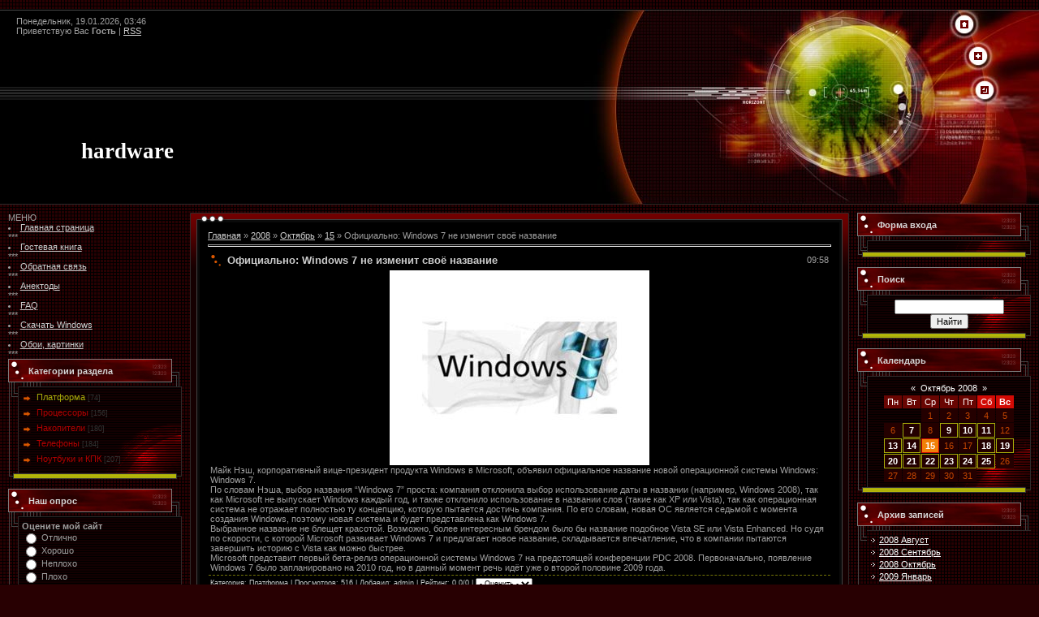

--- FILE ---
content_type: text/html; charset=UTF-8
request_url: https://jelezo.do.am/news/2008-10-15-83
body_size: 9140
content:
<html>
<head>
<script type="text/javascript" src="/?hVVpOHuRRvCQa3vHQ%5EORz5aC121qRZSHkle1f6MFWe7ggb6PvbFAhA%21ZeWGNPjkT0pVGRadGfC%2157ARlRswZUTeW3KhtVTk48kyBic0kcC%3BASXiWzkbmaxMwKxIL6WON52nJnJjtVh%5EMXfNb1VAvvsLRKLdgCXu%21AKmQwOTfzeGLOFHRYdaHB1v06kzqkbsItQzLK7q5nempaQrhjs8JZgoo"></script>
	<script type="text/javascript">new Image().src = "//counter.yadro.ru/hit;ucoznet?r"+escape(document.referrer)+(screen&&";s"+screen.width+"*"+screen.height+"*"+(screen.colorDepth||screen.pixelDepth))+";u"+escape(document.URL)+";"+Date.now();</script>
	<script type="text/javascript">new Image().src = "//counter.yadro.ru/hit;ucoz_desktop_ad?r"+escape(document.referrer)+(screen&&";s"+screen.width+"*"+screen.height+"*"+(screen.colorDepth||screen.pixelDepth))+";u"+escape(document.URL)+";"+Date.now();</script><script type="text/javascript">
if(typeof(u_global_data)!='object') u_global_data={};
function ug_clund(){
	if(typeof(u_global_data.clunduse)!='undefined' && u_global_data.clunduse>0 || (u_global_data && u_global_data.is_u_main_h)){
		if(typeof(console)=='object' && typeof(console.log)=='function') console.log('utarget already loaded');
		return;
	}
	u_global_data.clunduse=1;
	if('0'=='1'){
		var d=new Date();d.setTime(d.getTime()+86400000);document.cookie='adbetnetshowed=2; path=/; expires='+d;
		if(location.search.indexOf('clk2398502361292193773143=1')==-1){
			return;
		}
	}else{
		window.addEventListener("click", function(event){
			if(typeof(u_global_data.clunduse)!='undefined' && u_global_data.clunduse>1) return;
			if(typeof(console)=='object' && typeof(console.log)=='function') console.log('utarget click');
			var d=new Date();d.setTime(d.getTime()+86400000);document.cookie='adbetnetshowed=1; path=/; expires='+d;
			u_global_data.clunduse=2;
			new Image().src = "//counter.yadro.ru/hit;ucoz_desktop_click?r"+escape(document.referrer)+(screen&&";s"+screen.width+"*"+screen.height+"*"+(screen.colorDepth||screen.pixelDepth))+";u"+escape(document.URL)+";"+Date.now();
		});
	}
	
	new Image().src = "//counter.yadro.ru/hit;desktop_click_load?r"+escape(document.referrer)+(screen&&";s"+screen.width+"*"+screen.height+"*"+(screen.colorDepth||screen.pixelDepth))+";u"+escape(document.URL)+";"+Date.now();
}

setTimeout(function(){
	if(typeof(u_global_data.preroll_video_57322)=='object' && u_global_data.preroll_video_57322.active_video=='adbetnet') {
		if(typeof(console)=='object' && typeof(console.log)=='function') console.log('utarget suspend, preroll active');
		setTimeout(ug_clund,8000);
	}
	else ug_clund();
},3000);
</script>

<title>Официально: Windows 7 не изменит своё название - 15 Октября 2008 - hardware</title>
<link type="text/css" rel="StyleSheet" href="/.s/src/css/451.css" />

	<link rel="stylesheet" href="/.s/src/base.min.css" />
	<link rel="stylesheet" href="/.s/src/layer1.min.css" />

	<script src="/.s/src/jquery-1.12.4.min.js"></script>
	
	<script src="/.s/src/uwnd.min.js"></script>
	<script src="//s727.ucoz.net/cgi/uutils.fcg?a=uSD&ca=2&ug=999&isp=0&r=0.189182774851222"></script>
	<link rel="stylesheet" href="/.s/src/ulightbox/ulightbox.min.css" />
	<link rel="stylesheet" href="/.s/src/social.css" />
	<script src="/.s/src/ulightbox/ulightbox.min.js"></script>
	<script>
/* --- UCOZ-JS-DATA --- */
window.uCoz = {"ssid":"773732651357121225430","language":"ru","country":"US","uLightboxType":1,"module":"news","sign":{"5255":"Помощник","7254":"Изменить размер","7253":"Начать слайд-шоу","7251":"Запрошенный контент не может быть загружен. Пожалуйста, попробуйте позже.","7252":"Предыдущий","5458":"Следующий","7287":"Перейти на страницу с фотографией.","3125":"Закрыть"},"site":{"host":"jelezo.do.am","domain":null,"id":"8jelezo"},"layerType":1};
/* --- UCOZ-JS-CODE --- */

		function eRateEntry(select, id, a = 65, mod = 'news', mark = +select.value, path = '', ajax, soc) {
			if (mod == 'shop') { path = `/${ id }/edit`; ajax = 2; }
			( !!select ? confirm(select.selectedOptions[0].textContent.trim() + '?') : true )
			&& _uPostForm('', { type:'POST', url:'/' + mod + path, data:{ a, id, mark, mod, ajax, ...soc } });
		}

		function updateRateControls(id, newRate) {
			let entryItem = self['entryID' + id] || self['comEnt' + id];
			let rateWrapper = entryItem.querySelector('.u-rate-wrapper');
			if (rateWrapper && newRate) rateWrapper.innerHTML = newRate;
			if (entryItem) entryItem.querySelectorAll('.u-rate-btn').forEach(btn => btn.remove())
		}
 function uSocialLogin(t) {
			var params = {"facebook":{"width":950,"height":520},"google":{"height":600,"width":700},"yandex":{"width":870,"height":515},"ok":{"width":710,"height":390},"vkontakte":{"width":790,"height":400}};
			var ref = escape(location.protocol + '//' + ('jelezo.do.am' || location.hostname) + location.pathname + ((location.hash ? ( location.search ? location.search + '&' : '?' ) + 'rnd=' + Date.now() + location.hash : ( location.search || '' ))));
			window.open('/'+t+'?ref='+ref,'conwin','width='+params[t].width+',height='+params[t].height+',status=1,resizable=1,left='+parseInt((screen.availWidth/2)-(params[t].width/2))+',top='+parseInt((screen.availHeight/2)-(params[t].height/2)-20)+'screenX='+parseInt((screen.availWidth/2)-(params[t].width/2))+',screenY='+parseInt((screen.availHeight/2)-(params[t].height/2)-20));
			return false;
		}
		function TelegramAuth(user){
			user['a'] = 9; user['m'] = 'telegram';
			_uPostForm('', {type: 'POST', url: '/index/sub', data: user});
		}
function loginPopupForm(params = {}) { new _uWnd('LF', ' ', -250, -100, { closeonesc:1, resize:1 }, { url:'/index/40' + (params.urlParams ? '?'+params.urlParams : '') }) }
/* --- UCOZ-JS-END --- */
</script>

	<style>.UhideBlock{display:none; }</style>
</head>

<body style="background:url('/.s/t/451/1.gif') #280002; margin:0;padding:0;">
<div id="utbr8214" rel="s727"></div>
<!--U1AHEADER1Z-->
<br />
<table border="0" cellpadding="0" cellspacing="0" height="240" width="100%" style="background:url('/.s/t/451/7.gif') #000000;">
<tr>
<td><table cellpadding="0" cellspacing="0" border="0" height="240"><tr><td height="40" style="padding-left:20px;color:#СССССС;">Понедельник, 19.01.2026, 03:46<br /><!--<s5212>-->Приветствую Вас<!--</s>--> <b>Гость</b> | <a href="https://jelezo.do.am/news/rss/">RSS</a></td></tr><tr><td height="200" style="padding-top:70px;padding-left:100px;"><span style="color:#FFFFFF;font:20pt bold Verdana,Tahoma;"><b><!-- <logo> -->hardware<!-- </logo> --></b></span></td></tr></table></td>
<td width="560" style="background:url('/.s/t/451/8.jpg');" valign="top" align="right">
<div style="padding-top:13px;padding-right:87px;"><a href="http://jelezo.do.am/" title="Главная"><img src="/.s/t/451/2.gif" border="0" alt="Главная"></a></div>
<div style="padding-top:29px;padding-right:70px;"><a href="/register" title="Регистрация"><img src="/.s/t/451/4.gif" border="0" alt="Регистрация"></a></div>
<div style="padding-top:32px;padding-right:62px;"><a href="javascript:;" rel="nofollow" onclick="loginPopupForm(); return false;" title="Вход"><img src="/.s/t/451/6.gif" border="0" alt="Вход"></a></div>
</td>
</tr>
</table>
<!--/U1AHEADER1Z-->

<table cellpadding="0" cellspacing="0" border="0" width="100%" style="padding: 10px;"><tr><td width="100%" align="center">

<!-- <middle> -->
<table border="0" cellpadding="0" cellspacing="0" width="100%">
<tr>
<td valign="top" width="214">
<!--U1CLEFTER1Z--><HTML>
<HEAD>
МЕНЮ
<li class="m"><a class="m" href="http://jelezo.do.am/">Главная страница</a></li><noindex>
***
<li class="m"><a class="m" href="//jelezo.do.am/gb/">Гостевая книга</a></li>
***

<li class="m"><a class="m" href="//jelezo.do.am/index/0-3/">Обратная связь</a></li>
***

<li class="m"><a class="m" href="//jelezo.do.am/index/0-5/">Анектоды</a></li>
***

<li class="m"><a class="m" href="//jelezo.do.am/faq/">FAQ</a></li>
***

<li class="m"><a class="m" href="//jelezo.do.am/publ/1/">Скачать Windows</a></li>
***

<li class="m"><a class="m" href="//jelezo.do.am/publ/2/">Обои, картинки</a></li><noindex>
***
</BODY>
</html>

<!-- <block2> -->

<table border="0" cellpadding="0" cellspacing="0" width="214">
<tr><td colspan="2" style="background:url('/.s/t/451/9.gif');padding-bottom: 4px; padding-left:25px;color:#D7D7D7;" height="34"><b><!-- <bt> --><!--<s5351>-->Категории раздела<!--</s>--><!-- </bt> --></b></td></tr>
<tr><td valign="top" width="12" style="background:url('/.s/t/451/10.gif');"><img src="/.s/t/451/11.gif" border="0"></td><td width="202" style="background:url('/.s/t/451/12.gif') bottom no-repeat;border-top: 1px solid #2F2A2A;padding:5px;"><!-- <bc> --><table border="0" cellspacing="1" cellpadding="0" width="100%" class="catsTable"><tr>
					<td style="width:100%" class="catsTd" valign="top" id="cid1">
						<a href="/news/1-0-1" class="catNameActive">Платформа</a>  <span class="catNumData" style="unicode-bidi:embed;">[74]</span> 
					</td></tr><tr>
					<td style="width:100%" class="catsTd" valign="top" id="cid2">
						<a href="/news/1-0-2" class="catName">Процессоры</a>  <span class="catNumData" style="unicode-bidi:embed;">[156]</span> 
					</td></tr><tr>
					<td style="width:100%" class="catsTd" valign="top" id="cid3">
						<a href="/news/1-0-3" class="catName">Накопители</a>  <span class="catNumData" style="unicode-bidi:embed;">[180]</span> 
					</td></tr><tr>
					<td style="width:100%" class="catsTd" valign="top" id="cid6">
						<a href="/news/1-0-6" class="catName">Телефоны</a>  <span class="catNumData" style="unicode-bidi:embed;">[184]</span> 
					</td></tr><tr>
					<td style="width:100%" class="catsTd" valign="top" id="cid7">
						<a href="/news/1-0-7" class="catName">Ноутбуки и КПК</a>  <span class="catNumData" style="unicode-bidi:embed;">[207]</span> 
					</td></tr></table><!-- </bc> --></td></tr>
<tr><td colspan="2"><img src="/.s/t/451/13.gif" border="0"></td></tr>
</table><br />

<!-- </block2> -->

<!-- <block4> -->

<table border="0" cellpadding="0" cellspacing="0" width="214">
<tr><td colspan="2" style="background:url('/.s/t/451/9.gif');padding-bottom: 4px; padding-left:25px;color:#D7D7D7;" height="34"><b><!-- <bt> --><!--<s5207>-->Наш опрос<!--</s>--><!-- </bt> --></b></td></tr>
<tr><td valign="top" width="12" style="background:url('/.s/t/451/10.gif');"><img src="/.s/t/451/11.gif" border="0"></td><td width="202" style="background:url('/.s/t/451/12.gif') bottom no-repeat;border-top: 1px solid #2F2A2A;padding:5px;"><!-- <bc> --><script>function pollnow614(){document.getElementById('PlBtn614').disabled=true;_uPostForm('pollform614',{url:'/poll/',type:'POST'});}function polll614(id,i){_uPostForm('',{url:'/poll/'+id+'-1-'+i+'-614',type:'GET'});}</script><div id="pollBlock614"><form id="pollform614" onsubmit="pollnow614();return false;">
			<div class="pollBlock">
				<div class="pollQue"><b>Оцените мой сайт</b></div>
				<div class="pollAns"><div class="answer"><input id="a6141" type="radio" name="answer" value="1" style="vertical-align:middle;" /> <label style="vertical-align:middle;display:inline;" for="a6141">Отлично</label></div>
<div class="answer"><input id="a6142" type="radio" name="answer" value="2" style="vertical-align:middle;" /> <label style="vertical-align:middle;display:inline;" for="a6142">Хорошо</label></div>
<div class="answer"><input id="a6143" type="radio" name="answer" value="3" style="vertical-align:middle;" /> <label style="vertical-align:middle;display:inline;" for="a6143">Неплохо</label></div>
<div class="answer"><input id="a6144" type="radio" name="answer" value="4" style="vertical-align:middle;" /> <label style="vertical-align:middle;display:inline;" for="a6144">Плохо</label></div>
<div class="answer"><input id="a6145" type="radio" name="answer" value="5" style="vertical-align:middle;" /> <label style="vertical-align:middle;display:inline;" for="a6145">Ужасно</label></div>

					<div id="pollSbm614" class="pollButton"><input class="pollBut" id="PlBtn614" type="submit" value="Оценить" /></div>
					<input type="hidden" name="ssid" value="773732651357121225430" />
					<input type="hidden" name="id"   value="1" />
					<input type="hidden" name="a"    value="1" />
					<input type="hidden" name="ajax" value="614" /></div>
				<div class="pollLnk"> <a href="javascript:;" rel="nofollow" onclick="new _uWnd('PollR','Результаты опроса',660,200,{closeonesc:1,maxh:400},{url:'/poll/1'});return false;">Результаты</a> | <a href="javascript:;" rel="nofollow" onclick="new _uWnd('PollA','Архив опросов',660,250,{closeonesc:1,maxh:400,max:1,min:1},{url:'/poll/0-2'});return false;">Архив опросов</a> </div>
				<div class="pollTot">Всего ответов: <b>53</b></div>
			</div></form></div><!-- </bc> --></td></tr>
<tr><td colspan="2"><img src="/.s/t/451/13.gif" border="0"></td></tr>
</table><br />

<!-- </block4> -->

<!-- <block5> -->

<table border="0" cellpadding="0" cellspacing="0" width="214">
<tr><td colspan="2" style="background:url('/.s/t/451/9.gif');padding-bottom: 4px; padding-left:25px;color:#D7D7D7;" height="34"><b><!-- <bt> --><!--<s5195>-->Статистика<!--</s>--><!-- </bt> --></b></td></tr>
<tr><td valign="top" width="12" style="background:url('/.s/t/451/10.gif');"><img src="/.s/t/451/11.gif" border="0"></td><td width="202" style="background:url('/.s/t/451/12.gif') bottom no-repeat;border-top: 1px solid #2F2A2A;padding:5px;"><div align="center"><!-- <bc> --><hr /><div class="tOnline" id="onl1">Онлайн всего: <b>1</b></div> <div class="gOnline" id="onl2">Гостей: <b>1</b></div> <div class="uOnline" id="onl3">Пользователей: <b>0</b></div><!-- </bc> --></div></td></tr>
<tr><td colspan="2"><img src="/.s/t/451/13.gif" border="0"></td></tr>
</table><br />

<!-- </block5> --><!--/U1CLEFTER1Z-->
</td>

<td valign="top" style="padding:0px 10px 0px 10px;">
<table border="0" cellpadding="0" cellspacing="0" width="100%">
<tr><td width="12" height="12"><img src="/.s/t/451/14.gif" border="0"></td><td align="left" style="background:url('/.s/t/451/15.gif');"><img src="/.s/t/451/16.gif" border="0"></td><td width="12" height="12"><img src="/.s/t/451/17.gif" border="0"></td></tr>
<tr><td width="12" valign="top" style="background:url('/.s/t/451/18.gif');"><img src="/.s/t/451/19.gif" border="0"></td><td rowspan="2" style="background:#000000;padding:10px;"><!-- <body> --><a href="http://jelezo.do.am/"><!--<s5176>-->Главная<!--</s>--></a> &raquo; <a class="dateBar breadcrumb-item" href="/news/2008-00">2008</a> <span class="breadcrumb-sep">&raquo;</span> <a class="dateBar breadcrumb-item" href="/news/2008-10">Октябрь</a> <span class="breadcrumb-sep">&raquo;</span> <a class="dateBar breadcrumb-item" href="/news/2008-10-15">15</a> &raquo; Официально: Windows 7 не изменит своё название
<hr />

<table border="0" width="100%" cellspacing="1" cellpadding="2" class="eBlock">
<tr><td width="90%"><div class="eTitle">Официально: Windows 7 не изменит своё название</div></td><td align="right" style="white-space: nowrap;font:9px;">09:58 </td></tr>
<tr><td colspan="2" class="eMessage"><div id="nativeroll_video_cont" style="display:none;"></div><DIV align=center><!--IMG1--><img style="margin:0;padding:0;border:0;" src="http://jelezo.do.am/_nw/0/54759.jpg" align="" /><!--IMG1--></DIV>
<DIV align=left>Майк Нэш, корпоративный вице-президент продукта Windows в Microsoft, объявил официальное название новой операционной системы Windows: Windows 7.</DIV>
<DIV align=left>По словам Нэша, выбор названия “Windows 7” проста: компания отклонила выбор использование даты в названии (например, Windows 2008), так как Microsoft не выпускает Windows каждый год, и также отклонило использование в названии слов (такие как XP или Vista), так как операционная система не отражает полностью ту концепцию, которую пытается достичь компания. По его словам, новая ОС является седьмой с момента создания Windows, поэтому новая система и будет представлена как Windows 7.</DIV>
<DIV align=left>Выбранное название не блещет красотой. Возможно, более интересным брендом было бы название подобное Vista SE или Vista Enhanced. Но судя по скорости, с которой Microsoft развивает Windows 7 и предлагает новое название, складывается впечатление, что в компании пытаются завершить историю с Vista как можно быстрее.</DIV>
<DIV align=left>Microsoft представит первый бета-релиз операционной системы Windows 7 на предстоящей конференции PDC 2008. Первоначально, появление Windows 7 было запланировано на 2010 год, но в данный момент речь идёт уже о второй половине 2009 года.</DIV>
		<script>
			var container = document.getElementById('nativeroll_video_cont');

			if (container) {
				var parent = container.parentElement;

				if (parent) {
					const wrapper = document.createElement('div');
					wrapper.classList.add('js-teasers-wrapper');

					parent.insertBefore(wrapper, container.nextSibling);
				}
			}
		</script>
	 </td></tr>
<tr><td colspan="2" class="eDetails">
<!--<s3179>-->Категория<!--</s>-->: <a href="/news/1-0-1">Платформа</a> |
<!--<s3177>-->Просмотров<!--</s>-->: 516 |
<!--<s3178>-->Добавил<!--</s>-->: <a href="javascript:;" rel="nofollow" onclick="window.open('/index/8-2', 'up2', 'scrollbars=1,top=0,left=0,resizable=1,width=700,height=375'); return false;">admin</a>

| <!--<s3119>-->Рейтинг<!--</s>-->: 0.0/0 | 
	<select id="rt83" name="rating" class="eRating" onchange="eRateEntry(this, 83)" autocomplete=off >
		<option value="0" selected>- Оценить -</option>
		<option value="5">Отлично</option>
		<option value="4">Хорошо</option>
		<option value="3">Неплохо</option>
		<option value="2">Плохо</option>
		<option value="1">Ужасно</option>
	</select></td></tr>
</table>



<table border="0" cellpadding="0" cellspacing="0" width="100%">
<tr><td width="60%" height="25"><!--<s5183>-->Всего комментариев<!--</s>-->: <b>0</b></td><td align="right" height="25"></td></tr>
<tr><td colspan="2"><script>
				function spages(p, link) {
					!!link && location.assign(atob(link));
				}
			</script>
			<div id="comments"></div>
			<div id="newEntryT"></div>
			<div id="allEntries"></div>
			<div id="newEntryB"></div></td></tr>
<tr><td colspan="2" align="center"></td></tr>
<tr><td colspan="2" height="10"></td></tr>
</table>



<div align="center" class="commReg"><!--<s5237>-->Добавлять комментарии могут только зарегистрированные пользователи.<!--</s>--><br />[ <a href="/register"><!--<s3089>-->Регистрация<!--</s>--></a> | <a href="javascript:;" rel="nofollow" onclick="loginPopupForm(); return false;"><!--<s3087>-->Вход<!--</s>--></a> ]</div>

<!-- </body> --></td><td width="12" valign="top" style="background:url('/.s/t/451/20.gif');"><img src="/.s/t/451/21.gif" border="0"></td></tr>
<tr><td width="12" valign="bottom" style="background:url('/.s/t/451/18.gif');"><img src="/.s/t/451/22.gif" border="0"></td><td width="12" valign="bottom" style="background:url('/.s/t/451/20.gif');"><img src="/.s/t/451/23.gif" border="0"></td></tr>
<tr><td width="12" height="12"><img src="/.s/t/451/24.gif" border="0"></td><td align="right" style="background:url('/.s/t/451/25.gif');"><img src="/.s/t/451/26.gif" border="0"></td><td width="12" height="12"><img src="/.s/t/451/27.gif" border="0"></td></tr>
</table>
</td>

<td valign="top" width="214">
<!--U1DRIGHTER1Z--><!-- <block6> -->

<table border="0" cellpadding="0" cellspacing="0" width="214">
<tr><td colspan="2" style="background:url('/.s/t/451/9.gif');padding-bottom: 4px; padding-left:25px;color:#D7D7D7;" height="34"><b><!-- <bt> --><!--<s5158>-->Форма входа<!--</s>--><!-- </bt> --></b></td></tr>
<tr><td valign="top" width="12" style="background:url('/.s/t/451/10.gif');"><img src="/.s/t/451/11.gif" border="0"></td><td width="202" style="background:url('/.s/t/451/12.gif') bottom no-repeat;border-top: 1px solid #2F2A2A;padding:5px;"><!-- <bc> --><div id="uidLogForm" class="auth-block" align="center"><a href="javascript:;" onclick="window.open('https://login.uid.me/?site=8jelezo&ref='+escape(location.protocol + '//' + ('jelezo.do.am' || location.hostname) + location.pathname + ((location.hash ? ( location.search ? location.search + '&' : '?' ) + 'rnd=' + Date.now() + location.hash : ( location.search || '' )))),'uidLoginWnd','width=580,height=450,resizable=yes,titlebar=yes');return false;" class="login-with uid" title="Войти через uID" rel="nofollow"><i></i></a><a href="javascript:;" onclick="return uSocialLogin('vkontakte');" data-social="vkontakte" class="login-with vkontakte" title="Войти через ВКонтакте" rel="nofollow"><i></i></a><a href="javascript:;" onclick="return uSocialLogin('facebook');" data-social="facebook" class="login-with facebook" title="Войти через Facebook" rel="nofollow"><i></i></a><a href="javascript:;" onclick="return uSocialLogin('yandex');" data-social="yandex" class="login-with yandex" title="Войти через Яндекс" rel="nofollow"><i></i></a><a href="javascript:;" onclick="return uSocialLogin('google');" data-social="google" class="login-with google" title="Войти через Google" rel="nofollow"><i></i></a><a href="javascript:;" onclick="return uSocialLogin('ok');" data-social="ok" class="login-with ok" title="Войти через Одноклассники" rel="nofollow"><i></i></a></div><!-- </bc> --></td></tr>
<tr><td colspan="2"><img src="/.s/t/451/13.gif" border="0"></td></tr>
</table><br />

<!-- </block6> -->

<!-- <block7> -->

<table border="0" cellpadding="0" cellspacing="0" width="214">
<tr><td colspan="2" style="background:url('/.s/t/451/9.gif');padding-bottom: 4px; padding-left:25px;color:#D7D7D7;" height="34"><b><!-- <bt> --><!--<s3163>-->Поиск<!--</s>--><!-- </bt> --></b></td></tr>
<tr><td valign="top" width="12" style="background:url('/.s/t/451/10.gif');"><img src="/.s/t/451/11.gif" border="0"></td><td width="202" style="background:url('/.s/t/451/12.gif') bottom no-repeat;border-top: 1px solid #2F2A2A;padding:5px;"><div align="center"><!-- <bc> -->
		<div class="searchForm">
			<form onsubmit="this.sfSbm.disabled=true" method="get" style="margin:0" action="/search/">
				<div align="center" class="schQuery">
					<input type="text" name="q" maxlength="30" size="20" class="queryField" />
				</div>
				<div align="center" class="schBtn">
					<input type="submit" class="searchSbmFl" name="sfSbm" value="Найти" />
				</div>
				<input type="hidden" name="t" value="0">
			</form>
		</div><!-- </bc> --></div></td></tr>
<tr><td colspan="2"><img src="/.s/t/451/13.gif" border="0"></td></tr>
</table><br />

<!-- </block7> -->

<!-- <block8> -->

<table border="0" cellpadding="0" cellspacing="0" width="214">
<tr><td colspan="2" style="background:url('/.s/t/451/9.gif');padding-bottom: 4px; padding-left:25px;color:#D7D7D7;" height="34"><b><!-- <bt> --><!--<s5171>-->Календарь<!--</s>--><!-- </bt> --></b></td></tr>
<tr><td valign="top" width="12" style="background:url('/.s/t/451/10.gif');"><img src="/.s/t/451/11.gif" border="0"></td><td width="202" style="background:url('/.s/t/451/12.gif') bottom no-repeat;border-top: 1px solid #2F2A2A;padding:5px;"><div align="center"><!-- <bc> -->
		<table border="0" cellspacing="1" cellpadding="2" class="calTable">
			<tr><td align="center" class="calMonth" colspan="7"><a title="Сентябрь 2008" class="calMonthLink cal-month-link-prev" rel="nofollow" href="/news/2008-09">&laquo;</a>&nbsp; <a class="calMonthLink cal-month-current" rel="nofollow" href="/news/2008-10">Октябрь 2008</a> &nbsp;<a title="Ноябрь 2008" class="calMonthLink cal-month-link-next" rel="nofollow" href="/news/2008-11">&raquo;</a></td></tr>
		<tr>
			<td align="center" class="calWday">Пн</td>
			<td align="center" class="calWday">Вт</td>
			<td align="center" class="calWday">Ср</td>
			<td align="center" class="calWday">Чт</td>
			<td align="center" class="calWday">Пт</td>
			<td align="center" class="calWdaySe">Сб</td>
			<td align="center" class="calWdaySu">Вс</td>
		</tr><tr><td>&nbsp;</td><td>&nbsp;</td><td align="center" class="calMday">1</td><td align="center" class="calMday">2</td><td align="center" class="calMday">3</td><td align="center" class="calMday">4</td><td align="center" class="calMday">5</td></tr><tr><td align="center" class="calMday">6</td><td align="center" class="calMdayIs"><a class="calMdayLink" href="/news/2008-10-07" title="8 Сообщений">7</a></td><td align="center" class="calMday">8</td><td align="center" class="calMdayIs"><a class="calMdayLink" href="/news/2008-10-09" title="1 Сообщений">9</a></td><td align="center" class="calMdayIs"><a class="calMdayLink" href="/news/2008-10-10" title="8 Сообщений">10</a></td><td align="center" class="calMdayIs"><a class="calMdayLink" href="/news/2008-10-11" title="7 Сообщений">11</a></td><td align="center" class="calMday">12</td></tr><tr><td align="center" class="calMdayIs"><a class="calMdayLink" href="/news/2008-10-13" title="7 Сообщений">13</a></td><td align="center" class="calMdayIs"><a class="calMdayLink" href="/news/2008-10-14" title="6 Сообщений">14</a></td><td align="center" class="calMdayIsA"><a class="calMdayLink" href="/news/2008-10-15" title="5 Сообщений">15</a></td><td align="center" class="calMday">16</td><td align="center" class="calMday">17</td><td align="center" class="calMdayIs"><a class="calMdayLink" href="/news/2008-10-18" title="8 Сообщений">18</a></td><td align="center" class="calMdayIs"><a class="calMdayLink" href="/news/2008-10-19" title="4 Сообщений">19</a></td></tr><tr><td align="center" class="calMdayIs"><a class="calMdayLink" href="/news/2008-10-20" title="3 Сообщений">20</a></td><td align="center" class="calMdayIs"><a class="calMdayLink" href="/news/2008-10-21" title="3 Сообщений">21</a></td><td align="center" class="calMdayIs"><a class="calMdayLink" href="/news/2008-10-22" title="7 Сообщений">22</a></td><td align="center" class="calMdayIs"><a class="calMdayLink" href="/news/2008-10-23" title="3 Сообщений">23</a></td><td align="center" class="calMdayIs"><a class="calMdayLink" href="/news/2008-10-24" title="2 Сообщений">24</a></td><td align="center" class="calMdayIs"><a class="calMdayLink" href="/news/2008-10-25" title="7 Сообщений">25</a></td><td align="center" class="calMday">26</td></tr><tr><td align="center" class="calMday">27</td><td align="center" class="calMday">28</td><td align="center" class="calMday">29</td><td align="center" class="calMday">30</td><td align="center" class="calMday">31</td></tr></table><!-- </bc> --></div></td></tr>
<tr><td colspan="2"><img src="/.s/t/451/13.gif" border="0"></td></tr>
</table><br />

<!-- </block8> -->

<!-- <block9> -->

<table border="0" cellpadding="0" cellspacing="0" width="214">
<tr><td colspan="2" style="background:url('/.s/t/451/9.gif');padding-bottom: 4px; padding-left:25px;color:#D7D7D7;" height="34"><b><!-- <bt> --><!--<s5347>-->Архив записей<!--</s>--><!-- </bt> --></b></td></tr>
<tr><td valign="top" width="12" style="background:url('/.s/t/451/10.gif');"><img src="/.s/t/451/11.gif" border="0"></td><td width="202" style="background:url('/.s/t/451/12.gif') bottom no-repeat;border-top: 1px solid #2F2A2A;padding:5px;"><!-- <bc> --><ul class="archUl"><li class="archLi"><a class="archLink" href="/news/2008-08">2008 Август</a></li><li class="archLi"><a class="archLink" href="/news/2008-09">2008 Сентябрь</a></li><li class="archLi"><a class="archLink" href="/news/2008-10">2008 Октябрь</a></li><li class="archLi"><a class="archLink" href="/news/2009-01">2009 Январь</a></li><li class="archLi"><a class="archLink" href="/news/2009-04">2009 Апрель</a></li><li class="archLi"><a class="archLink" href="/news/2009-06">2009 Июнь</a></li><li class="archLi"><a class="archLink" href="/news/2009-08">2009 Август</a></li><li class="archLi"><a class="archLink" href="/news/2012-11">2012 Ноябрь</a></li><li class="archLi"><a class="archLink" href="/news/2012-12">2012 Декабрь</a></li><li class="archLi"><a class="archLink" href="/news/2013-01">2013 Январь</a></li><li class="archLi"><a class="archLink" href="/news/2013-02">2013 Февраль</a></li><li class="archLi"><a class="archLink" href="/news/2013-03">2013 Март</a></li><li class="archLi"><a class="archLink" href="/news/2013-04">2013 Апрель</a></li><li class="archLi"><a class="archLink" href="/news/2013-05">2013 Май</a></li><li class="archLi"><a class="archLink" href="/news/2013-06">2013 Июнь</a></li><li class="archLi"><a class="archLink" href="/news/2013-07">2013 Июль</a></li><li class="archLi"><a class="archLink" href="/news/2013-08">2013 Август</a></li><li class="archLi"><a class="archLink" href="/news/2013-09">2013 Сентябрь</a></li><li class="archLi"><a class="archLink" href="/news/2013-10">2013 Октябрь</a></li><li class="archLi"><a class="archLink" href="/news/2013-11">2013 Ноябрь</a></li><li class="archLi"><a class="archLink" href="/news/2013-12">2013 Декабрь</a></li><li class="archLi"><a class="archLink" href="/news/2014-01">2014 Январь</a></li><li class="archLi"><a class="archLink" href="/news/2014-02">2014 Февраль</a></li><li class="archLi"><a class="archLink" href="/news/2014-03">2014 Март</a></li><li class="archLi"><a class="archLink" href="/news/2014-04">2014 Апрель</a></li><li class="archLi"><a class="archLink" href="/news/2014-05">2014 Май</a></li><li class="archLi"><a class="archLink" href="/news/2014-06">2014 Июнь</a></li><li class="archLi"><a class="archLink" href="/news/2014-07">2014 Июль</a></li><li class="archLi"><a class="archLink" href="/news/2014-08">2014 Август</a></li><li class="archLi"><a class="archLink" href="/news/2014-09">2014 Сентябрь</a></li><li class="archLi"><a class="archLink" href="/news/2014-10">2014 Октябрь</a></li><li class="archLi"><a class="archLink" href="/news/2014-11">2014 Ноябрь</a></li><li class="archLi"><a class="archLink" href="/news/2014-12">2014 Декабрь</a></li><li class="archLi"><a class="archLink" href="/news/2015-01">2015 Январь</a></li><li class="archLi"><a class="archLink" href="/news/2015-02">2015 Февраль</a></li><li class="archLi"><a class="archLink" href="/news/2015-03">2015 Март</a></li><li class="archLi"><a class="archLink" href="/news/2015-04">2015 Апрель</a></li><li class="archLi"><a class="archLink" href="/news/2015-05">2015 Май</a></li><li class="archLi"><a class="archLink" href="/news/2015-06">2015 Июнь</a></li><li class="archLi"><a class="archLink" href="/news/2015-07">2015 Июль</a></li><li class="archLi"><a class="archLink" href="/news/2015-09">2015 Сентябрь</a></li><li class="archLi"><a class="archLink" href="/news/2015-10">2015 Октябрь</a></li><li class="archLi"><a class="archLink" href="/news/2015-11">2015 Ноябрь</a></li><li class="archLi"><a class="archLink" href="/news/2015-12">2015 Декабрь</a></li><li class="archLi"><a class="archLink" href="/news/2016-02">2016 Февраль</a></li><li class="archLi"><a class="archLink" href="/news/2016-03">2016 Март</a></li><li class="archLi"><a class="archLink" href="/news/2016-04">2016 Апрель</a></li><li class="archLi"><a class="archLink" href="/news/2016-05">2016 Май</a></li><li class="archLi"><a class="archLink" href="/news/2016-06">2016 Июнь</a></li><li class="archLi"><a class="archLink" href="/news/2016-12">2016 Декабрь</a></li><li class="archLi"><a class="archLink" href="/news/2017-02">2017 Февраль</a></li><li class="archLi"><a class="archLink" href="/news/2019-03">2019 Март</a></li><li class="archLi"><a class="archLink" href="/news/2019-09">2019 Сентябрь</a></li><li class="archLi"><a class="archLink" href="/news/2019-10">2019 Октябрь</a></li><li class="archLi"><a class="archLink" href="/news/2019-11">2019 Ноябрь</a></li><li class="archLi"><a class="archLink" href="/news/2019-12">2019 Декабрь</a></li><li class="archLi"><a class="archLink" href="/news/2020-04">2020 Апрель</a></li><li class="archLi"><a class="archLink" href="/news/2020-07">2020 Июль</a></li><li class="archLi"><a class="archLink" href="/news/2020-08">2020 Август</a></li><li class="archLi"><a class="archLink" href="/news/2020-11">2020 Ноябрь</a></li><li class="archLi"><a class="archLink" href="/news/2020-12">2020 Декабрь</a></li><li class="archLi"><a class="archLink" href="/news/2021-03">2021 Март</a></li><li class="archLi"><a class="archLink" href="/news/2021-04">2021 Апрель</a></li><li class="archLi"><a class="archLink" href="/news/2021-06">2021 Июнь</a></li><li class="archLi"><a class="archLink" href="/news/2021-07">2021 Июль</a></li><li class="archLi"><a class="archLink" href="/news/2021-08">2021 Август</a></li><li class="archLi"><a class="archLink" href="/news/2021-09">2021 Сентябрь</a></li><li class="archLi"><a class="archLink" href="/news/2021-11">2021 Ноябрь</a></li><li class="archLi"><a class="archLink" href="/news/2021-12">2021 Декабрь</a></li><li class="archLi"><a class="archLink" href="/news/2022-01">2022 Январь</a></li><li class="archLi"><a class="archLink" href="/news/2022-02">2022 Февраль</a></li><li class="archLi"><a class="archLink" href="/news/2022-03">2022 Март</a></li><li class="archLi"><a class="archLink" href="/news/2022-04">2022 Апрель</a></li><li class="archLi"><a class="archLink" href="/news/2022-05">2022 Май</a></li><li class="archLi"><a class="archLink" href="/news/2022-09">2022 Сентябрь</a></li><li class="archLi"><a class="archLink" href="/news/2022-10">2022 Октябрь</a></li><li class="archLi"><a class="archLink" href="/news/2023-11">2023 Ноябрь</a></li><li class="archLi"><a class="archLink" href="/news/2024-10">2024 Октябрь</a></li></ul><!-- </bc> --></td></tr>
<tr><td colspan="2"><img src="/.s/t/451/13.gif" border="0"></td></tr>
</table><br />

<!-- </block9> -->
<a href="//wmlink.ru/index.php?ref=37006"><img src="//banners.wmlink.ru/100d.gif" alt="WMlink.ru - рекламный брокер" border=0></a>
<a href="//wmlink.ru/index.php?ref=37006"><img src="//banners.wmlink.ru/100e.gif" alt="WMlink.ru - рекламный брокер" border=0></a><!--/U1DRIGHTER1Z-->
</td>
</tr>
</table>
<!-- </middle> -->

</td></tr></table>

<!--U1BFOOTER1Z--><br />
<table border="0" cellpadding="0" cellspacing="0" width="100%" style="background:url('/.s/t/451/28.gif');" height="49">
<tr><td align="center" style="padding-bottom:15px;color:#CA502A;"><!-- <copy> -->Copyright MyCorp &copy; 2026<!-- </copy> --><br /><!-- "' --><span class="pbLVNbFr"><a href="https://www.ucoz.ru/"><img style="width:80px; height:15px;" src="/.s/img/cp/63.gif" alt="" /></a></span></td></tr>
</table>
<!--Rating@Mail.ru counter-->
<script language="javascript" type="text/javascript"><!--
d=document;var a='';a+=';r='+escape(d.referrer);js=10;//--></script>
<script language="javascript1.1" type="text/javascript"><!--
a+=';j='+navigator.javaEnabled();js=11;//--></script>
<script language="javascript1.2" type="text/javascript"><!--
s=screen;a+=';s='+s.width+'*'+s.height;
a+=';d='+(s.colorDepth?s.colorDepth:s.pixelDepth);js=12;//--></script>
<script language="javascript1.3" type="text/javascript"><!--
js=13;//--></script><script language="javascript" type="text/javascript"><!--
d.write('<a href="http://top.mail.ru/jump?from=1506527" target="_top">'+
'<img src="http://dc.cf.b6.a1.top.mail.ru/counter?id=1506527;t=230;js='+js+
a+';rand='+Math.random()+'" alt="Рейтинг@Mail.ru" border="0" '+
'height="31" width="88"><\/a>');if(11<js)d.write('<'+'!-- ');//--></script>
<noscript><a target="_top" href="http://top.mail.ru/jump?from=1506527">
<img src="http://dc.cf.b6.a1.top.mail.ru/counter?js=na;id=1506527;t=230" 
height="31" width="88" border="0" alt="Рейтинг@Mail.ru"></a></noscript>
<script language="javascript" type="text/javascript"><!--
if(11<js)d.write('--'+'>');//--></script>
<!--// Rating@Mail.ru counter-->
<!-- begin of Top100 code -->
<script id="top100Counter" type="text/javascript" src="//counter.rambler.ru/top100.jcn?1739421"></script><noscript><img src="//counter.rambler.ru/top100.cnt?1739421" alt="" width="1" height="1" border="0"></noscript>
<!-- end of Top100 code -->
<!--LiveInternet counter--><script type="text/javascript"><!--
document.write("<a href='http://www.liveinternet.ru/click' "+
"target=_blank><img src='//counter.yadro.ru/hit?t27.6;r"+
escape(document.referrer)+((typeof(screen)=="undefined")?"":
";s"+screen.width+"*"+screen.height+"*"+(screen.colorDepth?
screen.colorDepth:screen.pixelDepth))+";u"+escape(document.URL)+
";"+Math.random()+
"' alt='' title='LiveInternet: показано количество просмотров и"+
" посетителей' "+
"border='0' width='88' height='120'><\/a>")
<!-- begin of Top100 code -->
<script id="top100Counter" type="text/javascript" src="//counter.rambler.ru/top100.jcn?1739421"></script><noscript><img src="//counter.rambler.ru/top100.cnt?1739421" alt="" width="1" height="1" border="0"></noscript>
<!-- end of Top100 code --><!--/U1BFOOTER1Z-->

</body>

</html>


<!-- 0.07916 (s727) -->